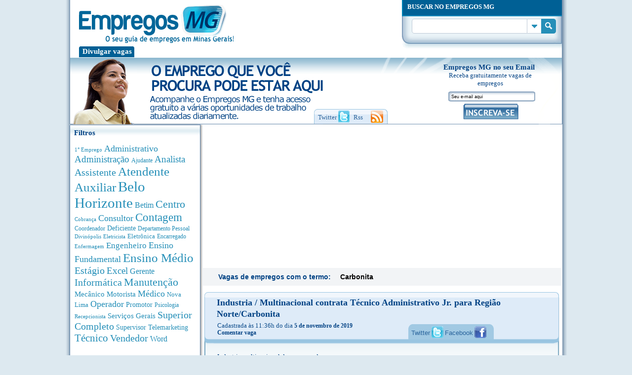

--- FILE ---
content_type: text/html; charset=UTF-8
request_url: https://www.empregosmg.com.br/vagas/carbonita/
body_size: 8394
content:
<!DOCTYPE html><html dir="ltr" lang="pt-BR"><head><meta name="viewport" content="width=device-width, initial-scale=1.0"><meta charset="UTF-8" /><link rel="shortcut icon" href="https://www.empregosmg.com.br/wp-content/themes/thememg/images/favicon.ico"> <style>img:is([sizes="auto" i], [sizes^="auto," i]) { contain-intrinsic-size: 3000px 1500px }</style><link media="screen" href="//cdn.empregosmg.com.br/wp-content/cache/autoptimize/css/autoptimize_aef67aee8ef40f5be29082cd909091a2.css" rel="stylesheet"><link media="all" href="//cdn.empregosmg.com.br/wp-content/cache/autoptimize/css/autoptimize_a502c8c5fbc71cd667fc71c15e186bdf.css" rel="stylesheet"><title>Empregos Carbonita | Empregos MG</title><meta name="robots" content="max-image-preview:large" /><link rel="canonical" href="https://www.empregosmg.com.br/vagas/carbonita/" /><meta name="generator" content="All in One SEO (AIOSEO) 4.8.1.1" /> <script type="application/ld+json" class="aioseo-schema">{"@context":"https:\/\/schema.org","@graph":[{"@type":"BreadcrumbList","@id":"https:\/\/www.empregosmg.com.br\/vagas\/carbonita\/#breadcrumblist","itemListElement":[{"@type":"ListItem","@id":"https:\/\/www.empregosmg.com.br\/#listItem","position":1,"name":"In\u00edcio","item":"https:\/\/www.empregosmg.com.br\/","nextItem":{"@type":"ListItem","@id":"https:\/\/www.empregosmg.com.br\/vagas\/carbonita\/#listItem","name":"Carbonita"}},{"@type":"ListItem","@id":"https:\/\/www.empregosmg.com.br\/vagas\/carbonita\/#listItem","position":2,"name":"Carbonita","previousItem":{"@type":"ListItem","@id":"https:\/\/www.empregosmg.com.br\/#listItem","name":"In\u00edcio"}}]},{"@type":"CollectionPage","@id":"https:\/\/www.empregosmg.com.br\/vagas\/carbonita\/#collectionpage","url":"https:\/\/www.empregosmg.com.br\/vagas\/carbonita\/","name":"Empregos Carbonita | Empregos MG","inLanguage":"pt-BR","isPartOf":{"@id":"https:\/\/www.empregosmg.com.br\/#website"},"breadcrumb":{"@id":"https:\/\/www.empregosmg.com.br\/vagas\/carbonita\/#breadcrumblist"}},{"@type":"Organization","@id":"https:\/\/www.empregosmg.com.br\/#organization","name":"Empregos MG","description":"O seu guia de Empregos em Minas Gerais","url":"https:\/\/www.empregosmg.com.br\/"},{"@type":"WebSite","@id":"https:\/\/www.empregosmg.com.br\/#website","url":"https:\/\/www.empregosmg.com.br\/","name":"Empregos MG","description":"O seu guia de Empregos em Minas Gerais","inLanguage":"pt-BR","publisher":{"@id":"https:\/\/www.empregosmg.com.br\/#organization"}}]}</script> <link rel='dns-prefetch' href='//ajax.googleapis.com' /><link rel="alternate" type="application/rss+xml" title="Feed para Empregos MG &raquo;" href="https://www.empregosmg.com.br/feed/" /><link rel="alternate" type="application/rss+xml" title="Feed de comentários para Empregos MG &raquo;" href="https://www.empregosmg.com.br/comments/feed/" /><link rel="alternate" type="application/rss+xml" title="Feed de tag para Empregos MG &raquo; Carbonita" href="https://www.empregosmg.com.br/vagas/carbonita/feed/" /><style id='classic-theme-styles-inline-css' type='text/css'>/*! This file is auto-generated */
.wp-block-button__link{color:#fff;background-color:#32373c;border-radius:9999px;box-shadow:none;text-decoration:none;padding:calc(.667em + 2px) calc(1.333em + 2px);font-size:1.125em}.wp-block-file__button{background:#32373c;color:#fff;text-decoration:none}</style><style id='global-styles-inline-css' type='text/css'>:root{--wp--preset--aspect-ratio--square: 1;--wp--preset--aspect-ratio--4-3: 4/3;--wp--preset--aspect-ratio--3-4: 3/4;--wp--preset--aspect-ratio--3-2: 3/2;--wp--preset--aspect-ratio--2-3: 2/3;--wp--preset--aspect-ratio--16-9: 16/9;--wp--preset--aspect-ratio--9-16: 9/16;--wp--preset--color--black: #000000;--wp--preset--color--cyan-bluish-gray: #abb8c3;--wp--preset--color--white: #ffffff;--wp--preset--color--pale-pink: #f78da7;--wp--preset--color--vivid-red: #cf2e2e;--wp--preset--color--luminous-vivid-orange: #ff6900;--wp--preset--color--luminous-vivid-amber: #fcb900;--wp--preset--color--light-green-cyan: #7bdcb5;--wp--preset--color--vivid-green-cyan: #00d084;--wp--preset--color--pale-cyan-blue: #8ed1fc;--wp--preset--color--vivid-cyan-blue: #0693e3;--wp--preset--color--vivid-purple: #9b51e0;--wp--preset--gradient--vivid-cyan-blue-to-vivid-purple: linear-gradient(135deg,rgba(6,147,227,1) 0%,rgb(155,81,224) 100%);--wp--preset--gradient--light-green-cyan-to-vivid-green-cyan: linear-gradient(135deg,rgb(122,220,180) 0%,rgb(0,208,130) 100%);--wp--preset--gradient--luminous-vivid-amber-to-luminous-vivid-orange: linear-gradient(135deg,rgba(252,185,0,1) 0%,rgba(255,105,0,1) 100%);--wp--preset--gradient--luminous-vivid-orange-to-vivid-red: linear-gradient(135deg,rgba(255,105,0,1) 0%,rgb(207,46,46) 100%);--wp--preset--gradient--very-light-gray-to-cyan-bluish-gray: linear-gradient(135deg,rgb(238,238,238) 0%,rgb(169,184,195) 100%);--wp--preset--gradient--cool-to-warm-spectrum: linear-gradient(135deg,rgb(74,234,220) 0%,rgb(151,120,209) 20%,rgb(207,42,186) 40%,rgb(238,44,130) 60%,rgb(251,105,98) 80%,rgb(254,248,76) 100%);--wp--preset--gradient--blush-light-purple: linear-gradient(135deg,rgb(255,206,236) 0%,rgb(152,150,240) 100%);--wp--preset--gradient--blush-bordeaux: linear-gradient(135deg,rgb(254,205,165) 0%,rgb(254,45,45) 50%,rgb(107,0,62) 100%);--wp--preset--gradient--luminous-dusk: linear-gradient(135deg,rgb(255,203,112) 0%,rgb(199,81,192) 50%,rgb(65,88,208) 100%);--wp--preset--gradient--pale-ocean: linear-gradient(135deg,rgb(255,245,203) 0%,rgb(182,227,212) 50%,rgb(51,167,181) 100%);--wp--preset--gradient--electric-grass: linear-gradient(135deg,rgb(202,248,128) 0%,rgb(113,206,126) 100%);--wp--preset--gradient--midnight: linear-gradient(135deg,rgb(2,3,129) 0%,rgb(40,116,252) 100%);--wp--preset--font-size--small: 13px;--wp--preset--font-size--medium: 20px;--wp--preset--font-size--large: 36px;--wp--preset--font-size--x-large: 42px;--wp--preset--spacing--20: 0.44rem;--wp--preset--spacing--30: 0.67rem;--wp--preset--spacing--40: 1rem;--wp--preset--spacing--50: 1.5rem;--wp--preset--spacing--60: 2.25rem;--wp--preset--spacing--70: 3.38rem;--wp--preset--spacing--80: 5.06rem;--wp--preset--shadow--natural: 6px 6px 9px rgba(0, 0, 0, 0.2);--wp--preset--shadow--deep: 12px 12px 50px rgba(0, 0, 0, 0.4);--wp--preset--shadow--sharp: 6px 6px 0px rgba(0, 0, 0, 0.2);--wp--preset--shadow--outlined: 6px 6px 0px -3px rgba(255, 255, 255, 1), 6px 6px rgba(0, 0, 0, 1);--wp--preset--shadow--crisp: 6px 6px 0px rgba(0, 0, 0, 1);}:where(.is-layout-flex){gap: 0.5em;}:where(.is-layout-grid){gap: 0.5em;}body .is-layout-flex{display: flex;}.is-layout-flex{flex-wrap: wrap;align-items: center;}.is-layout-flex > :is(*, div){margin: 0;}body .is-layout-grid{display: grid;}.is-layout-grid > :is(*, div){margin: 0;}:where(.wp-block-columns.is-layout-flex){gap: 2em;}:where(.wp-block-columns.is-layout-grid){gap: 2em;}:where(.wp-block-post-template.is-layout-flex){gap: 1.25em;}:where(.wp-block-post-template.is-layout-grid){gap: 1.25em;}.has-black-color{color: var(--wp--preset--color--black) !important;}.has-cyan-bluish-gray-color{color: var(--wp--preset--color--cyan-bluish-gray) !important;}.has-white-color{color: var(--wp--preset--color--white) !important;}.has-pale-pink-color{color: var(--wp--preset--color--pale-pink) !important;}.has-vivid-red-color{color: var(--wp--preset--color--vivid-red) !important;}.has-luminous-vivid-orange-color{color: var(--wp--preset--color--luminous-vivid-orange) !important;}.has-luminous-vivid-amber-color{color: var(--wp--preset--color--luminous-vivid-amber) !important;}.has-light-green-cyan-color{color: var(--wp--preset--color--light-green-cyan) !important;}.has-vivid-green-cyan-color{color: var(--wp--preset--color--vivid-green-cyan) !important;}.has-pale-cyan-blue-color{color: var(--wp--preset--color--pale-cyan-blue) !important;}.has-vivid-cyan-blue-color{color: var(--wp--preset--color--vivid-cyan-blue) !important;}.has-vivid-purple-color{color: var(--wp--preset--color--vivid-purple) !important;}.has-black-background-color{background-color: var(--wp--preset--color--black) !important;}.has-cyan-bluish-gray-background-color{background-color: var(--wp--preset--color--cyan-bluish-gray) !important;}.has-white-background-color{background-color: var(--wp--preset--color--white) !important;}.has-pale-pink-background-color{background-color: var(--wp--preset--color--pale-pink) !important;}.has-vivid-red-background-color{background-color: var(--wp--preset--color--vivid-red) !important;}.has-luminous-vivid-orange-background-color{background-color: var(--wp--preset--color--luminous-vivid-orange) !important;}.has-luminous-vivid-amber-background-color{background-color: var(--wp--preset--color--luminous-vivid-amber) !important;}.has-light-green-cyan-background-color{background-color: var(--wp--preset--color--light-green-cyan) !important;}.has-vivid-green-cyan-background-color{background-color: var(--wp--preset--color--vivid-green-cyan) !important;}.has-pale-cyan-blue-background-color{background-color: var(--wp--preset--color--pale-cyan-blue) !important;}.has-vivid-cyan-blue-background-color{background-color: var(--wp--preset--color--vivid-cyan-blue) !important;}.has-vivid-purple-background-color{background-color: var(--wp--preset--color--vivid-purple) !important;}.has-black-border-color{border-color: var(--wp--preset--color--black) !important;}.has-cyan-bluish-gray-border-color{border-color: var(--wp--preset--color--cyan-bluish-gray) !important;}.has-white-border-color{border-color: var(--wp--preset--color--white) !important;}.has-pale-pink-border-color{border-color: var(--wp--preset--color--pale-pink) !important;}.has-vivid-red-border-color{border-color: var(--wp--preset--color--vivid-red) !important;}.has-luminous-vivid-orange-border-color{border-color: var(--wp--preset--color--luminous-vivid-orange) !important;}.has-luminous-vivid-amber-border-color{border-color: var(--wp--preset--color--luminous-vivid-amber) !important;}.has-light-green-cyan-border-color{border-color: var(--wp--preset--color--light-green-cyan) !important;}.has-vivid-green-cyan-border-color{border-color: var(--wp--preset--color--vivid-green-cyan) !important;}.has-pale-cyan-blue-border-color{border-color: var(--wp--preset--color--pale-cyan-blue) !important;}.has-vivid-cyan-blue-border-color{border-color: var(--wp--preset--color--vivid-cyan-blue) !important;}.has-vivid-purple-border-color{border-color: var(--wp--preset--color--vivid-purple) !important;}.has-vivid-cyan-blue-to-vivid-purple-gradient-background{background: var(--wp--preset--gradient--vivid-cyan-blue-to-vivid-purple) !important;}.has-light-green-cyan-to-vivid-green-cyan-gradient-background{background: var(--wp--preset--gradient--light-green-cyan-to-vivid-green-cyan) !important;}.has-luminous-vivid-amber-to-luminous-vivid-orange-gradient-background{background: var(--wp--preset--gradient--luminous-vivid-amber-to-luminous-vivid-orange) !important;}.has-luminous-vivid-orange-to-vivid-red-gradient-background{background: var(--wp--preset--gradient--luminous-vivid-orange-to-vivid-red) !important;}.has-very-light-gray-to-cyan-bluish-gray-gradient-background{background: var(--wp--preset--gradient--very-light-gray-to-cyan-bluish-gray) !important;}.has-cool-to-warm-spectrum-gradient-background{background: var(--wp--preset--gradient--cool-to-warm-spectrum) !important;}.has-blush-light-purple-gradient-background{background: var(--wp--preset--gradient--blush-light-purple) !important;}.has-blush-bordeaux-gradient-background{background: var(--wp--preset--gradient--blush-bordeaux) !important;}.has-luminous-dusk-gradient-background{background: var(--wp--preset--gradient--luminous-dusk) !important;}.has-pale-ocean-gradient-background{background: var(--wp--preset--gradient--pale-ocean) !important;}.has-electric-grass-gradient-background{background: var(--wp--preset--gradient--electric-grass) !important;}.has-midnight-gradient-background{background: var(--wp--preset--gradient--midnight) !important;}.has-small-font-size{font-size: var(--wp--preset--font-size--small) !important;}.has-medium-font-size{font-size: var(--wp--preset--font-size--medium) !important;}.has-large-font-size{font-size: var(--wp--preset--font-size--large) !important;}.has-x-large-font-size{font-size: var(--wp--preset--font-size--x-large) !important;}
:where(.wp-block-post-template.is-layout-flex){gap: 1.25em;}:where(.wp-block-post-template.is-layout-grid){gap: 1.25em;}
:where(.wp-block-columns.is-layout-flex){gap: 2em;}:where(.wp-block-columns.is-layout-grid){gap: 2em;}
:root :where(.wp-block-pullquote){font-size: 1.5em;line-height: 1.6;}</style><style id='akismet-widget-style-inline-css' type='text/css'>.a-stats {
				--akismet-color-mid-green: #357b49;
				--akismet-color-white: #fff;
				--akismet-color-light-grey: #f6f7f7;

				max-width: 350px;
				width: auto;
			}

			.a-stats * {
				all: unset;
				box-sizing: border-box;
			}

			.a-stats strong {
				font-weight: 600;
			}

			.a-stats a.a-stats__link,
			.a-stats a.a-stats__link:visited,
			.a-stats a.a-stats__link:active {
				background: var(--akismet-color-mid-green);
				border: none;
				box-shadow: none;
				border-radius: 8px;
				color: var(--akismet-color-white);
				cursor: pointer;
				display: block;
				font-family: -apple-system, BlinkMacSystemFont, 'Segoe UI', 'Roboto', 'Oxygen-Sans', 'Ubuntu', 'Cantarell', 'Helvetica Neue', sans-serif;
				font-weight: 500;
				padding: 12px;
				text-align: center;
				text-decoration: none;
				transition: all 0.2s ease;
			}

			/* Extra specificity to deal with TwentyTwentyOne focus style */
			.widget .a-stats a.a-stats__link:focus {
				background: var(--akismet-color-mid-green);
				color: var(--akismet-color-white);
				text-decoration: none;
			}

			.a-stats a.a-stats__link:hover {
				filter: brightness(110%);
				box-shadow: 0 4px 12px rgba(0, 0, 0, 0.06), 0 0 2px rgba(0, 0, 0, 0.16);
			}

			.a-stats .count {
				color: var(--akismet-color-white);
				display: block;
				font-size: 1.5em;
				line-height: 1.4;
				padding: 0 13px;
				white-space: nowrap;
			}</style> <script type="text/javascript" src="//ajax.googleapis.com/ajax/libs/jquery/1.11.1/jquery.min.js" id="jquery-js"></script>  <!--[if IE]><link rel="stylesheet" href="https://www.empregosmg.com.br/wp-content/themes/thememg/style-ie.css" type="text/css"/> <![endif]--> <script type="text/javascript">var _gaq = _gaq || [];
  _gaq.push(['_setAccount', 'UA-7211687-4']);
  _gaq.push(['_trackPageview']);

  (function() {
    var ga = document.createElement('script'); ga.type = 'text/javascript'; ga.async = true;
    ga.src = ('https:' == document.location.protocol ? 'https://ssl' : 'http://www') + '.google-analytics.com/ga.js';
    var s = document.getElementsByTagName('script')[0]; s.parentNode.insertBefore(ga, s);
  })();</script> <script type="text/javascript">window.google_analytics_uacct = "UA-7211687-4";</script> </head><body class="archive tag tag-carbonita tag-460 wp-theme-thememg"><div id="fb-root"></div> <script>(function(d, s, id) {
  var js, fjs = d.getElementsByTagName(s)[0];
  if (d.getElementById(id)) return;
  js = d.createElement(s); js.id = id;
  js.src = "//connect.facebook.net/pt_BR/all.js#xfbml=1";
  fjs.parentNode.insertBefore(js, fjs);
}(document, 'script', 'facebook-jssdk'));</script> <div class="mobileMenu"><div class="menu-header-container"><ul id="menu-header" class="menu"><li id="menu-item-138815" class="menu-item menu-item-type-post_type menu-item-object-page menu-item-138815"><a href="https://www.empregosmg.com.br/enviar-vagas/">Divulgar vagas</a></li><li class='mobile_cloud'><a href='#showTags'>Filtros</a><ul></ul></li></ul></div><div id="mobile_cloud"></div></div><div class="mobileWrapper"></div><div id="mobheader" class="nav-top"> <a href='#menuExpand' class="menu_button"></a><div class="rightTop"><form action="https://www.empregosmg.com.br/" method="get" id="searchFormTop"> <input name="s" id="searchTop" type="search" value="" maxlength="150"> <input type="submit" class="searchTopButton" value="Pesquisar"></form></div></div><div id="content"><div class="shadow_left"><div class="shadow_right"><div id="header"><div id="header_inner" > <a href="https://www.empregosmg.com.br/" title="Página inicial do Empregos MG"><h1 class="logo">Empregos MG</h1> </a><div class="menu2"><div class="menu-header-container"><ul id="menu-header-1" class="menu"><li class="menu-item menu-item-type-post_type menu-item-object-page menu-item-138815"><a href="https://www.empregosmg.com.br/enviar-vagas/">Divulgar vagas</a></li></ul></div></div><div class="search"><div class="div-relative"><div class='search_header'>BUSCAR NO EMPREGOS MG</div><form method="get" id="searchForm1" action="https://www.empregosmg.com.br/"> <input type="text" value="" onfocus="if (this.value == 'Encontre sua vaga') {this.value = '';}" onblur="if (this.value == '') {this.value = 'Encontre sua vaga';}" name="s" id="s1" /><div class="tag_list"><div class="tag_inner"><div class="tag_container"><a href="https://www.empregosmg.com.br/vagas/atendente/" class="tag-cloud-link tag-link-6 tag-link-position-1" style="font-size: 8.6129032258065pt;" aria-label="Atendente (4.601 itens)">Atendente</a> <a href="https://www.empregosmg.com.br/vagas/assistente/" class="tag-cloud-link tag-link-4 tag-link-position-2" style="font-size: 8.1720430107527pt;" aria-label="Assistente (1.764 itens)">Assistente</a> <a href="https://www.empregosmg.com.br/vagas/belo-horizonte/" class="tag-cloud-link tag-link-68 tag-link-position-3" style="font-size: 9pt;" aria-label="Belo Horizonte (10.411 itens)">Belo Horizonte</a> <a href="https://www.empregosmg.com.br/vagas/tecnico/" class="tag-cloud-link tag-link-15 tag-link-position-4" style="font-size: 8.2688172043011pt;" aria-label="Técnico (2.207 itens)">Técnico</a> <a href="https://www.empregosmg.com.br/vagas/vendedor/" class="tag-cloud-link tag-link-36 tag-link-position-5" style="font-size: 8.0967741935484pt;" aria-label="Vendedor (1.513 itens)">Vendedor</a> <a href="https://www.empregosmg.com.br/vagas/estagio/" class="tag-cloud-link tag-link-22 tag-link-position-6" style="font-size: 8.1075268817204pt;" aria-label="Estágio (1.544 itens)">Estágio</a> <a href="https://www.empregosmg.com.br/vagas/informatica/" class="tag-cloud-link tag-link-3 tag-link-position-7" style="font-size: 8.0860215053763pt;" aria-label="Informática (1.485 itens)">Informática</a> <a href="https://www.empregosmg.com.br/vagas/contagem/" class="tag-cloud-link tag-link-69 tag-link-position-8" style="font-size: 8.3870967741935pt;" aria-label="Contagem (2.799 itens)">Contagem</a> <a href="https://www.empregosmg.com.br/vagas/analista/" class="tag-cloud-link tag-link-20 tag-link-position-9" style="font-size: 8pt;" aria-label="Analista (1.232 itens)">Analista</a> <a href="https://www.empregosmg.com.br/vagas/administracao/" class="tag-cloud-link tag-link-11 tag-link-position-10" style="font-size: 8.0322580645161pt;" aria-label="Administração (1.330 itens)">Administração</a> <a href="https://www.empregosmg.com.br/vagas/auxiliar/" class="tag-cloud-link tag-link-7 tag-link-position-11" style="font-size: 8.5913978494624pt;" aria-label="Auxiliar (4.383 itens)">Auxiliar</a> <a href="https://www.empregosmg.com.br/vagas/excel/" class="tag-cloud-link tag-link-10 tag-link-position-12" style="font-size: 8.0752688172043pt;" aria-label="Excel (1.450 itens)">Excel</a> <a href="https://www.empregosmg.com.br/vagas/centro/" class="tag-cloud-link tag-link-235 tag-link-position-13" style="font-size: 8.3333333333333pt;" aria-label="Centro (2.507 itens)">Centro</a> <a href="https://www.empregosmg.com.br/vagas/manutencao/" class="tag-cloud-link tag-link-29 tag-link-position-14" style="font-size: 8.2903225806452pt;" aria-label="Manutenção (2.299 itens)">Manutenção</a> <a href="https://www.empregosmg.com.br/vagas/superior-completo/" class="tag-cloud-link tag-link-18 tag-link-position-15" style="font-size: 8.1075268817204pt;" aria-label="Superior Completo (1.557 itens)">Superior Completo</a> <a href="https://www.empregosmg.com.br/vagas/ensino-medio/" class="tag-cloud-link tag-link-9 tag-link-position-16" style="font-size: 8.6344086021505pt;" aria-label="Ensino Médio (4.817 itens)">Ensino Médio</a></div></div></div> <input type="submit" value="Search" id="search_button" /></form></div></div></div></div><div id="banner" class="div-relative"><div class="banner_left left"></div><div class="banner_center left"><h2 class="texto" title="O EMPREGO QUE VOCÊ PROCURA PODE ESTAR AQUI. Acompanhe o Empregos MG e tenha acesso gratuito a várias oportunidades de trabalho atualizadas diariamnete">Acompanhe o Empregos MG e tenha acesso gratuito a várias oportunidades de trabalho atualizadas diariamente</h2></div><div class="banner_right left"></div><div class="twitter-rss"><div class="tc"><div class="ml"><div class="mr"><div class="tl"><div class="tr"><div class="c"> <a href='https://twitter.com/mgempregos' title="Twitter do Empregos MG"><div class="link left"> Twitter</div><div class="twitter left"></div> </a> <a href='https://feeds.feedburner.com/EmpregosMG' title="RSS do Empregos MG"><div class="link left"> Rss</div><div class="rss left"></div> </a></div></div></div></div></div></div></div><div class="feed-mail"><form action="https://feedburner.google.com/fb/a/mailverify" method="post" target="popupwindow" onsubmit="window.open('https://feedburner.google.com/fb/a/mailverify?uri=EmpregosMg', 'popupwindow', 'scrollbars=yes,width=550,height=520');return true"><p>Empregos MG no seu Email</p><p><span>Receba gratuitamente vagas de empregos</span></p><p><input type="text" name="email" value="Seu e-mail aqui"/></p> <input type="hidden" value="EmpregosMg" name="uri"/> <input type="hidden" name="loc" value="pt_BR"/> <input type="submit" value="" /></form></div></div><div id="content_inner"><div id="sec_col"><div class="sec_col_head"></div><div class="sec_col_background"><div id="tag_cloud-3" class="widgeta widget_tag_cloud"><div class="widgetTitleBackground"><h3 class="widgetTitle">Filtros</h3></div><div class="tagcloud"><a href="https://www.empregosmg.com.br/vagas/1-emprego/" class="tag-cloud-link tag-link-86 tag-link-position-1" style="font-size: 8.1728395061728pt;" aria-label="1° Emprego (262 anúncios de empregos)">1° Emprego</a> <a href="https://www.empregosmg.com.br/vagas/administrativo/" class="tag-cloud-link tag-link-12 tag-link-position-2" style="font-size: 13.530864197531pt;" aria-label="Administrativo (1.099 anúncios de empregos)">Administrativo</a> <a href="https://www.empregosmg.com.br/vagas/administracao/" class="tag-cloud-link tag-link-11 tag-link-position-3" style="font-size: 14.222222222222pt;" aria-label="Administração (1.330 anúncios de empregos)">Administração</a> <a href="https://www.empregosmg.com.br/vagas/ajudante/" class="tag-cloud-link tag-link-42 tag-link-position-4" style="font-size: 9.2962962962963pt;" aria-label="Ajudante (352 anúncios de empregos)">Ajudante</a> <a href="https://www.empregosmg.com.br/vagas/analista/" class="tag-cloud-link tag-link-20 tag-link-position-5" style="font-size: 13.962962962963pt;" aria-label="Analista (1.232 anúncios de empregos)">Analista</a> <a href="https://www.empregosmg.com.br/vagas/assistente/" class="tag-cloud-link tag-link-4 tag-link-position-6" style="font-size: 15.345679012346pt;" aria-label="Assistente (1.764 anúncios de empregos)">Assistente</a> <a href="https://www.empregosmg.com.br/vagas/atendente/" class="tag-cloud-link tag-link-6 tag-link-position-7" style="font-size: 18.888888888889pt;" aria-label="Atendente (4.601 anúncios de empregos)">Atendente</a> <a href="https://www.empregosmg.com.br/vagas/auxiliar/" class="tag-cloud-link tag-link-7 tag-link-position-8" style="font-size: 18.716049382716pt;" aria-label="Auxiliar (4.383 anúncios de empregos)">Auxiliar</a> <a href="https://www.empregosmg.com.br/vagas/belo-horizonte/" class="tag-cloud-link tag-link-68 tag-link-position-9" style="font-size: 22pt;" aria-label="Belo Horizonte (10.411 anúncios de empregos)">Belo Horizonte</a> <a href="https://www.empregosmg.com.br/vagas/betim/" class="tag-cloud-link tag-link-70 tag-link-position-10" style="font-size: 11.802469135802pt;" aria-label="Betim (686 anúncios de empregos)">Betim</a> <a href="https://www.empregosmg.com.br/vagas/centro/" class="tag-cloud-link tag-link-235 tag-link-position-11" style="font-size: 16.641975308642pt;" aria-label="Centro (2.507 anúncios de empregos)">Centro</a> <a href="https://www.empregosmg.com.br/vagas/cobranca/" class="tag-cloud-link tag-link-21 tag-link-position-12" style="font-size: 8.3456790123457pt;" aria-label="Cobrança (275 anúncios de empregos)">Cobrança</a> <a href="https://www.empregosmg.com.br/vagas/consultor/" class="tag-cloud-link tag-link-32 tag-link-position-13" style="font-size: 13.444444444444pt;" aria-label="Consultor (1.077 anúncios de empregos)">Consultor</a> <a href="https://www.empregosmg.com.br/vagas/contagem/" class="tag-cloud-link tag-link-69 tag-link-position-14" style="font-size: 17.074074074074pt;" aria-label="Contagem (2.799 anúncios de empregos)">Contagem</a> <a href="https://www.empregosmg.com.br/vagas/coordenador/" class="tag-cloud-link tag-link-14 tag-link-position-15" style="font-size: 8.7777777777778pt;" aria-label="Coordenador (310 anúncios de empregos)">Coordenador</a> <a href="https://www.empregosmg.com.br/vagas/deficiente/" class="tag-cloud-link tag-link-45 tag-link-position-16" style="font-size: 10.765432098765pt;" aria-label="Deficiente (528 anúncios de empregos)">Deficiente</a> <a href="https://www.empregosmg.com.br/vagas/departamento-pessoal/" class="tag-cloud-link tag-link-40 tag-link-position-17" style="font-size: 9.1234567901235pt;" aria-label="Departamento Pessoal (335 anúncios de empregos)">Departamento Pessoal</a> <a href="https://www.empregosmg.com.br/vagas/divinopolis/" class="tag-cloud-link tag-link-104 tag-link-position-18" style="font-size: 8.5185185185185pt;" aria-label="Divinópolis (289 anúncios de empregos)">Divinópolis</a> <a href="https://www.empregosmg.com.br/vagas/eletricista/" class="tag-cloud-link tag-link-30 tag-link-position-19" style="font-size: 8pt;" aria-label="Eletricista (249 anúncios de empregos)">Eletricista</a> <a href="https://www.empregosmg.com.br/vagas/eletronica/" class="tag-cloud-link tag-link-28 tag-link-position-20" style="font-size: 9.7283950617284pt;" aria-label="Eletrônica (397 anúncios de empregos)">Eletrônica</a> <a href="https://www.empregosmg.com.br/vagas/encarregado/" class="tag-cloud-link tag-link-64 tag-link-position-21" style="font-size: 8.7777777777778pt;" aria-label="Encarregado (306 anúncios de empregos)">Encarregado</a> <a href="https://www.empregosmg.com.br/vagas/enfermagem/" class="tag-cloud-link tag-link-55 tag-link-position-22" style="font-size: 8.4320987654321pt;" aria-label="Enfermagem (278 anúncios de empregos)">Enfermagem</a> <a href="https://www.empregosmg.com.br/vagas/engenheiro/" class="tag-cloud-link tag-link-16 tag-link-position-23" style="font-size: 13.098765432099pt;" aria-label="Engenheiro (966 anúncios de empregos)">Engenheiro</a> <a href="https://www.empregosmg.com.br/vagas/ensino-fundamental/" class="tag-cloud-link tag-link-17 tag-link-position-24" style="font-size: 13.358024691358pt;" aria-label="Ensino Fundamental (1.056 anúncios de empregos)">Ensino Fundamental</a> <a href="https://www.empregosmg.com.br/vagas/ensino-medio/" class="tag-cloud-link tag-link-9 tag-link-position-25" style="font-size: 19.061728395062pt;" aria-label="Ensino Médio (4.817 anúncios de empregos)">Ensino Médio</a> <a href="https://www.empregosmg.com.br/vagas/estagio/" class="tag-cloud-link tag-link-22 tag-link-position-26" style="font-size: 14.827160493827pt;" aria-label="Estágio (1.544 anúncios de empregos)">Estágio</a> <a href="https://www.empregosmg.com.br/vagas/excel/" class="tag-cloud-link tag-link-10 tag-link-position-27" style="font-size: 14.567901234568pt;" aria-label="Excel (1.450 anúncios de empregos)">Excel</a> <a href="https://www.empregosmg.com.br/vagas/gerente/" class="tag-cloud-link tag-link-13 tag-link-position-28" style="font-size: 11.888888888889pt;" aria-label="Gerente (704 anúncios de empregos)">Gerente</a> <a href="https://www.empregosmg.com.br/vagas/informatica/" class="tag-cloud-link tag-link-3 tag-link-position-29" style="font-size: 14.654320987654pt;" aria-label="Informática (1.485 anúncios de empregos)">Informática</a> <a href="https://www.empregosmg.com.br/vagas/manutencao/" class="tag-cloud-link tag-link-29 tag-link-position-30" style="font-size: 16.296296296296pt;" aria-label="Manutenção (2.299 anúncios de empregos)">Manutenção</a> <a href="https://www.empregosmg.com.br/vagas/mecanico/" class="tag-cloud-link tag-link-27 tag-link-position-31" style="font-size: 11.111111111111pt;" aria-label="Mecânico (571 anúncios de empregos)">Mecânico</a> <a href="https://www.empregosmg.com.br/vagas/motorista/" class="tag-cloud-link tag-link-33 tag-link-position-32" style="font-size: 11.456790123457pt;" aria-label="Motorista (637 anúncios de empregos)">Motorista</a> <a href="https://www.empregosmg.com.br/vagas/medico/" class="tag-cloud-link tag-link-24 tag-link-position-33" style="font-size: 13.358024691358pt;" aria-label="Médico (1.054 anúncios de empregos)">Médico</a> <a href="https://www.empregosmg.com.br/vagas/nova-lima/" class="tag-cloud-link tag-link-76 tag-link-position-34" style="font-size: 9.8148148148148pt;" aria-label="Nova Lima (411 anúncios de empregos)">Nova Lima</a> <a href="https://www.empregosmg.com.br/vagas/operador/" class="tag-cloud-link tag-link-8 tag-link-position-35" style="font-size: 13.617283950617pt;" aria-label="Operador (1.127 anúncios de empregos)">Operador</a> <a href="https://www.empregosmg.com.br/vagas/promotor/" class="tag-cloud-link tag-link-61 tag-link-position-36" style="font-size: 10.16049382716pt;" aria-label="Promotor (447 anúncios de empregos)">Promotor</a> <a href="https://www.empregosmg.com.br/vagas/psicologia/" class="tag-cloud-link tag-link-23 tag-link-position-37" style="font-size: 8.6913580246914pt;" aria-label="Psicologia (301 anúncios de empregos)">Psicologia</a> <a href="https://www.empregosmg.com.br/vagas/recepcionista/" class="tag-cloud-link tag-link-48 tag-link-position-38" style="font-size: 8.0864197530864pt;" aria-label="Recepcionista (255 anúncios de empregos)">Recepcionista</a> <a href="https://www.empregosmg.com.br/vagas/servicos-gerais/" class="tag-cloud-link tag-link-38 tag-link-position-39" style="font-size: 11.111111111111pt;" aria-label="Serviços Gerais (576 anúncios de empregos)">Serviços Gerais</a> <a href="https://www.empregosmg.com.br/vagas/superior-completo/" class="tag-cloud-link tag-link-18 tag-link-position-40" style="font-size: 14.827160493827pt;" aria-label="Superior Completo (1.557 anúncios de empregos)">Superior Completo</a> <a href="https://www.empregosmg.com.br/vagas/supervisor/" class="tag-cloud-link tag-link-52 tag-link-position-41" style="font-size: 10.333333333333pt;" aria-label="Supervisor (466 anúncios de empregos)">Supervisor</a> <a href="https://www.empregosmg.com.br/vagas/telemarketing/" class="tag-cloud-link tag-link-5 tag-link-position-42" style="font-size: 10.246913580247pt;" aria-label="Telemarketing (458 anúncios de empregos)">Telemarketing</a> <a href="https://www.empregosmg.com.br/vagas/tecnico/" class="tag-cloud-link tag-link-15 tag-link-position-43" style="font-size: 16.123456790123pt;" aria-label="Técnico (2.207 anúncios de empregos)">Técnico</a> <a href="https://www.empregosmg.com.br/vagas/vendedor/" class="tag-cloud-link tag-link-36 tag-link-position-44" style="font-size: 14.740740740741pt;" aria-label="Vendedor (1.513 anúncios de empregos)">Vendedor</a> <a href="https://www.empregosmg.com.br/vagas/word/" class="tag-cloud-link tag-link-25 tag-link-position-45" style="font-size: 11.62962962963pt;" aria-label="Word (657 anúncios de empregos)">Word</a></div></div><div id="text-3" class="widgeta widget_text"><div class="widgetTitleBackground"><h3 class="widgetTitle">Publicidade</h3></div><div class="textwidget"><script async src="https://pagead2.googlesyndication.com/pagead/js/adsbygoogle.js"></script>  <ins class="adsbygoogle"
 style="display:block"
 data-ad-client="ca-pub-1784062456759398"
 data-ad-slot="5886072356"
 data-ad-format="auto"></ins> <script>(adsbygoogle = window.adsbygoogle || []).push({});</script></div></div><div id="text-5" class="widgeta widget_text"><div class="widgetTitleBackground"><h3 class="widgetTitle">Empregos MG no Facebook</h3></div><div class="textwidget"><div class="fb-like-box" data-href="http://www.facebook.com/empregomg" data-width="246" data-show-faces="true" data-stream="false" data-header="false"></div></div></div></div><div class="sec_col_footer"></div></div><div id="main_col"> <script async src="//pagead2.googlesyndication.com/pagead/js/adsbygoogle.js"></script>  <ins class="adsbygoogle adslot_1"
 style="display:block"
 data-ad-client="ca-pub-1784062456759398"
 data-ad-slot="3411120355"
 data-ad-format="auto"></ins> <script>(adsbygoogle = window.adsbygoogle || []).push({});</script> <div id="header_meta"><div class="cat_list"><h2>Vagas de empregos com o termo: <span>Carbonita</span></h2></div></div><div id="post-141833" class="post-141833 post type-post status-publish format-standard hentry category-empregos tag-administrativo tag-carbonita tag-regiao-norte tag-tecnico" class="post noborder"><div class="post_title"><div class="tc"><div class="bc"><div class="ml"><div class="mr"><div class="bl"><div class="br"><div class="tl"><div class="tr"><div class="mc div-relative"><h2 class="title"> <a href="https://www.empregosmg.com.br/2019/11/05/industria-multinacional-contrata-tecnico-administrativo-jr-para-regiao-norte-carbonita/" title="Industria / Multinacional contrata Técnico Administrativo Jr. para Região Norte/Carbonita" rel="bookmark">Industria / Multinacional contrata Técnico Administrativo Jr. para Região Norte/Carbonita</a></h2><div class="postMeta"><p> Cadastrada às 11:36h do dia <a href="https://www.empregosmg.com.br/2019/11/05/" title="Ver todas as vagas cadastradas em 5 de novembro de 2019">5 de novembro de 2019 </a><br /> <a href="https://www.empregosmg.com.br/2019/11/05/industria-multinacional-contrata-tecnico-administrativo-jr-para-regiao-norte-carbonita/#respond">Comentar vaga</a></p></div><div class="twitter-facebook"> <a class="tw-link left" href="javascript: void(window.open('http://twitter.com/home/?status='.concat(encodeURIComponent('Industria / Multinacional contrata Técnico Administrativo Jr. para Região Norte/Carbonita')) .concat(' ') .concat(encodeURIComponent('https://www.empregosmg.com.br/2019/11/05/industria-multinacional-contrata-tecnico-administrativo-jr-para-regiao-norte-carbonita/'))));" title="Compartilhe essa Vaga no Twitter!">Twitter</a> <a class="tw-image left" href="javascript: void(window.open('http://twitter.com/home/?status='.concat(encodeURIComponent('Industria / Multinacional contrata Técnico Administrativo Jr. para Região Norte/Carbonita')) .concat(' ') .concat(encodeURIComponent('https://www.empregosmg.com.br/2019/11/05/industria-multinacional-contrata-tecnico-administrativo-jr-para-regiao-norte-carbonita/'))));" title="Compartilhe essa Vaga no Twitter!"><div></div> </a> <a class="fb-link left" href="javascript: void(window.open('http://www.facebook.com/share.php?u='.concat(encodeURIComponent('https://www.empregosmg.com.br/2019/11/05/industria-multinacional-contrata-tecnico-administrativo-jr-para-regiao-norte-carbonita/')) ));" title="Compartilhe essa Vaga no Facebook!">Facebook</a> <a class="fb-image left" href="javascript: void(window.open('http://www.facebook.com/share.php?u='.concat(encodeURIComponent('https://www.empregosmg.com.br/2019/11/05/industria-multinacional-contrata-tecnico-administrativo-jr-para-regiao-norte-carbonita/')) ));" title="Compartilhe essa Vaga no Facebook!"><div></div> </a></div></div></div></div></div></div></div></div></div></div></div><div class="post_entry"><div class="bc"><div class="ml"><div class="mr"><div class="bl"><div class="br"><div class="tc div-relative"><div class="entry_gradient"></div><div class="entry"><p>Industria multinacional de empresas de aço.</p><p><b>Cargo:</b> Técnico Administrativo Jr.<br /> <b>Contratação:</b> Temporário</p><p><b>Descrição da Vaga:</b></p><ul><li>Dar suporte e participar de eventos e campanhas da empresa nas comunidades;</li><li>Acompanhar/monitorar o desenvolvimento dos projetos sociais desenvolvidos;</li><li>Atualizar veículos de comunicação externa e monitoramento de redes sociais;</li></ul><p><b>Requisitos:</b></p><ul><li>Conhecimento das ferramentas do Office;</li><li>Disponibilidade de horários alternativos para acompanhamento/participação de ações e eventos;</li><li>Conhecimento de Projetos Sociais e relacionamento com partes interessadas;</li></ul><p><b>Local: </b> Região Norte &#8211; Carbonita<br /> <b>Benefícios: </b>Plano de Saúde + VA + Seguro de Vida<br /> <b>Jornada de Trabalho: </b>segunda a sexta 07:30 às 17:15</p><p><b>Informações adicionais: </b></p><ul><li>Cadastre pelo site: www.grupoprestarh.com.br</li></ul><p><b>Formas de candidatura:</b><br /> Para se candidatar envie seu currículo por e-mail para: <a href="mailto:grupoprestarhrs@gmail.com">grupoprestarhrs@gmail.com</a> com o assunto: <b>Currículo &#8211; Técnico Administrativo Jr &#8211; Carbonita/MG</b><br /> Para se candidatar através do website acesse: <a href="http://www.grupoprestarh.com.br" target="_blank" rel="nofollow noopener noreferrer">http://www.grupoprestarh.com.br</a></p></div></div></div></div></div></div></div></div></div><div style="clear:both;"></div> <script async src="//pagead2.googlesyndication.com/pagead/js/adsbygoogle.js"></script>  <ins class="adsbygoogle adslot_2"
 style="display:block"
 data-ad-client="ca-pub-1784062456759398"
 data-ad-slot="4887853551"
 data-ad-format="auto"></ins> <script>(adsbygoogle = window.adsbygoogle || []).push({});</script> </div></div><div id="footer"><div id="footer_link"><div class="menu-footer-container"><ul id="menu-footer" class="menu"><li id="menu-item-138817" class="menu-item menu-item-type-post_type menu-item-object-page menu-item-138817"><a href="https://www.empregosmg.com.br/enviar-vagas/">Divulgar vagas</a></li><li id="menu-item-138818" class="menu-item menu-item-type-post_type menu-item-object-page menu-item-138818"><a href="https://www.empregosmg.com.br/politica-de-privacidade/">Política de privacidade</a></li></ul></div></div> Copyright © 2015 Empregos MG</div> <script type="speculationrules">{"prefetch":[{"source":"document","where":{"and":[{"href_matches":"\/*"},{"not":{"href_matches":["\/wp-*.php","\/wp-admin\/*","\/wp-content\/uploads\/*","\/wp-content\/*","\/wp-content\/plugins\/*","\/wp-content\/themes\/thememg\/*","\/*\\?(.+)"]}},{"not":{"selector_matches":"a[rel~=\"nofollow\"]"}},{"not":{"selector_matches":".no-prefetch, .no-prefetch a"}}]},"eagerness":"conservative"}]}</script> </div></div></div></body></html>

--- FILE ---
content_type: text/html; charset=utf-8
request_url: https://www.google.com/recaptcha/api2/aframe
body_size: 258
content:
<!DOCTYPE HTML><html><head><meta http-equiv="content-type" content="text/html; charset=UTF-8"></head><body><script nonce="Y2L3hTH5bfFMUwzfpoqKFg">/** Anti-fraud and anti-abuse applications only. See google.com/recaptcha */ try{var clients={'sodar':'https://pagead2.googlesyndication.com/pagead/sodar?'};window.addEventListener("message",function(a){try{if(a.source===window.parent){var b=JSON.parse(a.data);var c=clients[b['id']];if(c){var d=document.createElement('img');d.src=c+b['params']+'&rc='+(localStorage.getItem("rc::a")?sessionStorage.getItem("rc::b"):"");window.document.body.appendChild(d);sessionStorage.setItem("rc::e",parseInt(sessionStorage.getItem("rc::e")||0)+1);localStorage.setItem("rc::h",'1769214862628');}}}catch(b){}});window.parent.postMessage("_grecaptcha_ready", "*");}catch(b){}</script></body></html>

--- FILE ---
content_type: text/css
request_url: https://cdn.empregosmg.com.br/wp-content/cache/autoptimize/css/autoptimize_aef67aee8ef40f5be29082cd909091a2.css
body_size: 18310
content:
*{margin:0;padding:0}body{background:#dde9f0;font-family:"メイリオ","Meiryo",verdana,Osaka,"ＭＳ Ｐゴシック","MS PGothic",Sans-Serif;font-size:13px}h1{font-size:2em}h2{font-size:1.6em}h3{font-size:1.4em}a{color:#258fb8;outline:none;text-decoration:none}a:hover{color:#258fb8;text-decoration:underline}.left{float:left}.right{float:right}img{border:0}hr{margin:5px 0}textarea{resize:none}fieldset{padding:10px}.aligncenter{display:block;margin-left:auto;margin-right:auto}.shadow_left{background:url([data-uri]) 0 0 repeat-y;padding-left:9px}.shadow_right{background:url([data-uri]) 100% 0 repeat-y;padding-right:9px}.div-relative{position:relative}.alignleft{float:left}.alignright{float:right}.search .search_header{color:#fff;left:17px;position:absolute;top:6px;font-weight:700;font-family:"Trebuchet MS"}#searchForm1{position:absolute;right:15px;top:2px}.twitter-rss{background-color:#deebf8;position:absolute;right:353px;top:104px;width:150px}.twitter-rss .c{padding-top:3px}.twitter-rss .tc{background:url([data-uri]) 0 0 repeat-x;height:30px}.twitter-rss .ml{background:url([data-uri]) 0 0 repeat-y;height:30px}.twitter-rss .mr{background:url([data-uri]) 100% 0 repeat-y;height:30px}.twitter-rss .tl{background:url([data-uri]) 0 0 no-repeat;height:30px}.twitter-rss .tr{background:url([data-uri]) 100% 0 no-repeat;height:30px}.twitter-rss .link{color:#2a629a;margin-left:8px;margin-top:6px;font-family:verdana}.twitter{background-image:url([data-uri]);background-repeat:no-repeat;display:inline;float:left;height:24px;margin-left:3px;overflow:hidden;width:23px}.rss{background-image:url([data-uri]);background-repeat:no-repeat;float:right;height:25px;width:25px;margin-left:3px;margin-right:10px}.twitter-facebook{background-image:url([data-uri]);background-repeat:no-repeat;bottom:-7px;height:31px;position:absolute;right:120px;width:186px;overflow:visible}.twitter-facebook *,.twitter-facebook *:hover{color:#28639b}.twitter-facebook .tw-link{margin-left:6px;margin-top:8px}.twitter-facebook .tw-image{background-image:url([data-uri]);height:24px;width:24px;margin:4px 3px 0}.twitter-facebook .fb-link{margin-top:8px}.twitter-facebook .fb-image{background-image:url([data-uri]);height:24px;width:24px;margin:4px 3px 0}#header{background:none repeat scroll 0 0 transparent}#header #header_inner{background-color:#fff;background-repeat:repeat-x;border-color:#7290af;border-style:solid;border-width:0 1px;margin:0 auto;position:relative;height:117px}#header #header_inner .logo{background:url(//cdn.empregosmg.com.br/wp-content/themes/thememg/images/logo.png) no-repeat scroll 0 0 transparent;height:87px;left:18px;position:absolute;top:10px;width:313px;text-indent:-9999px}#header .limit_height{height:75px}#header .title{font-size:17px;padding:15px 0}#header .title h2{font-size:11px;color:#258fb8;margin-top:-5px;text-align:center}#header #menus ul{float:left;margin:30px 20px}#header #menus ul li{display:inline;padding:0 10px;font-size:14px;position:relative}#header #menus ul li ul{display:none;position:absolute;margin:0;left:0;min-width:100px;background:#fff;border:1px solid #d6dee5;border-top:0 none;-moz-border-radius:0 0 5px 5px;-webkit-border-radius:0 0 5px 5px;border-radius:0 0 5px 5px;margin-top:5px;z-index:50}#header #menus ul li ul li{float:none;display:block !important;font-size:12px !important;padding:10px;white-space:nowrap}#header #menus ul li a:hover{text-decoration:underline}#header .menu2{bottom:1px;left:17px;position:absolute}#header .menu2 ul{float:right;margin-right:-10px}#header .menu2 ul li{background-image:url([data-uri]);color:#fff;float:left;font-size:12px;font-weight:700;height:22px;list-style:none outside none;text-align:center;width:112px;position:relative;margin:0 1px;font-family:"Trebuchet MS";font-size:15px;font-weight:700}#header .menu2 ul li:hover{background-image:url([data-uri])}#header .menu2 ul li a{color:#fff;position:relative;top:2px;display:block;width:113px}#header .menu2 ul li:hover a{color:#006095;position:relative;top:3px;text-decoration:none}#header .search{background-image:url([data-uri]);background-repeat:no-repeat;height:100px;position:absolute;right:-3px;top:0;width:333px}#header .search input#s1{background:#fff;border:1px solid #becad7;color:#969696;height:16px;padding:5px;width:220px;font-size:13px;outline:none;-moz-border-radius:5px 0 0 5px;-webkit-border-radius:5px 0 0 5px;border-radius:5px 0 0 5px;padding:6px;position:absolute;right:58px;top:36px}#header .search input#s1.enable{-moz-border-radius:5px 0 0;-webkit-border-radius:5px 0 0;border-radius:5px 0 0}#header .search input#s1:active,#header .search input#s1:focus{color:#000}#header .search input#search_button{background:url(//cdn.empregosmg.com.br/wp-content/themes/thememg/images/canvas.png) #258fb8 no-repeat 8px -47px;border:0 none;color:#258fb8;font-size:14px;height:30px;width:30px;cursor:pointer;text-indent:-9999px;-moz-border-radius:0 5px 5px 0;-webkit-border-radius:0 5px 5px 0;border-radius:0 5px 5px 0;position:absolute;right:0;top:36px}#header .search input#search_button:hover{background-color:#005373}#header .search .tag_list{width:28px;height:28px;background:url(//cdn.empregosmg.com.br/wp-content/themes/thememg/images/canvas.png) no-repeat 9px 11px #fff;border-top:1px solid #becad7;border-bottom:1px solid #becad7;position:absolute;top:36px;right:30px}#header .search .tag_list.enable{border-bottom:1px solid #fff;background:url(//cdn.empregosmg.com.br/wp-content/themes/thememg/images/canvas.png) no-repeat #fff 9px -16px}#header .search .tag_list .tag_inner{position:relative}#header .search .tag_list .tag_inner .tag_container{display:none;position:absolute;background:#fff;position:absolute;top:29px;right:-1px;width:251px;z-index:90;padding:5px;border:1px solid #becad7;border-top:0 none}#banner{height:135px;margin:0 auto}#banner .feed-mail{bottom:6px;color:#004284;font-family:"Trebuchet MS";font-size:15px;font-weight:700;position:absolute;right:52px;width:189px}#banner .feed-mail span{display:table;font-family:Verdana;font-size:13px;font-weight:400;margin-bottom:5px;text-align:center}#banner .feed-mail input[type=text]{background:url([data-uri]) no-repeat scroll 0 0 transparent;border:medium none;font-size:9px;height:17px;margin:3px 10px;outline:medium none;padding:2px 6px;width:167px}#banner .feed-mail input[type=submit]{background:url([data-uri]) no-repeat scroll 0 0 transparent;border:medium none;height:32px;margin:1px 40px 0;width:112px}#banner .feed-mail input[type=submit]:active:hover{height:30px;position:relative;top:2xp;margin-top:3px}#banner .banner_left{background:url(//cdn.empregosmg.com.br/wp-content/themes/thememg/images/banner_left.png) no-repeat;width:137px;height:100%}#banner .banner_center{background:url([data-uri]) repeat-x;width:491px;height:100%}#banner .banner_center .texto{background:url(//cdn.empregosmg.com.br/wp-content/themes/thememg/images/banner_texto.png) no-repeat;width:351px;height:100%;margin-left:25px;text-indent:-9999px}#banner .banner_right{background:url(//cdn.empregosmg.com.br/wp-content/themes/thememg/images/banner_right.png) no-repeat scroll 0 0 transparent;height:100%;width:370px}body #main_col #index_notice{padding:10px}#main_col{overflow:visible}#main_col .ad{margin-top:3px;height:90px}#main_col .post,#main_col .attachment{padding:3px;line-height:1.5;position:relative}#main_col .post_entry .entry{padding:7px 23px 19px;overflow:hidden}#main_col .post_entry .entry a{color:#258fb8}#main_col .post_entry .entry{font-family:Verdana;color:#004284;position:relative}#main_col .post_entry .bc{background:url([data-uri]) 0 100% repeat-x}#main_col .post_entry .ml{background:url([data-uri]) 0 0 repeat-y}#main_col .post_entry .mr{background:url([data-uri]) 100% 0 repeat-y}#main_col .post_entry .bl{background:url([data-uri]) 0 100% no-repeat}#main_col .post_entry .br{background:url([data-uri]) 100% 100% no-repeat}#main_col .page_entry .tc{background:url([data-uri]) repeat-x scroll 0 0 transparent}#main_col .page_entry .tl{background:url([data-uri]) 0 0 no-repeat}#main_col .page_entry .tr{background:url([data-uri]) 100% 0 no-repeat}#main_col .post_entry .entry_gradient{background:url([data-uri]) repeat scroll 0 0 transparent;height:39px;left:2px;position:absolute;width:99.3%}#main_col .post_title{background-color:#deebf8;position:relative}#main_col .post_title .tc{background:url([data-uri]) repeat-x scroll 0 0 transparent}#main_col .post_title .bc{background:url([data-uri]) 0 100% repeat-x}#main_col .post_title .ml{background:url([data-uri]) 0 0 repeat-y}#main_col .post_title .mr{background:url([data-uri]) 100% 0 repeat-y}#main_col .post_title .bl{background:url([data-uri]) 0 100% no-repeat}#main_col .post_title .br{background:url([data-uri]) 100% 100% no-repeat;padding-bottom:15px}#main_col .post_title .tl{background:url([data-uri]) 0 0 no-repeat}#main_col .post_title .tr{background:url([data-uri]) 100% 0 no-repeat}#main_col .post_title .postMeta{line-height:1em;padding:0 10px 0 26px;font-style:normal}#main_col .post_title .postMeta *{color:#0d4c8b;font-family:Verdana}#main_col .post_title .postMeta a{color:#004284;font-family:trebuchet MS;font-size:11.8px;font-weight:700}#main_col .post_title .title{line-height:1.3em;padding:10px 5px 5px 9px}#main_col .post_title .title *,#main_col .post_title .title{font-size:18px;color:#004284;font-family:"Trebuchet MS"}#main_col a.more-link{float:right;padding-top:10px}#main_col .entryMeta{font-size:12px;float:left}#main_col .entryMeta span.comments a{color:#000}#main_col .entryMeta span.comments{float:right}#main_col .entryMeta_s{background:#f2f4f6;font-size:12px;padding:10px;margin-top:10px}#main_col .entryMeta_s a{margin:0 5px}#main_col .share{bottom:15px;font-size:12px;margin:0 0 -14px;position:relative;right:5px;text-align:right}#main_col .share a.fb,#main_col .share a.pl,#main_col .share a.tw{margin-left:10px;padding-bottom:1px}#main_col .share a.fb{background:url(//cdn.empregosmg.com.br/wp-content/themes/thememg/images/canvas.png) no-repeat 0 -89px;padding-left:22px}#main_col .share a.pl{background:url(//cdn.empregosmg.com.br/wp-content/themes/thememg/images/canvas.png) no-repeat 0 -125px;padding-left:22px}#main_col .share a.tw{background:url(//cdn.empregosmg.com.br/wp-content/themes/thememg/images/canvas.png) no-repeat 0 -197px;padding-left:22px}#main_col .post .share a.a2a_dd{margin-right:0}#main_col #single_navi{border-bottom:1px solid #d6dee5;font-size:12px;padding:5px 10px;margin:5px -20px 0;white-space:nowrap}#main_col #single_navi ul,#main_col #single_navi li{display:inline}#main_col #single_navi a{padding:7px 12px}#main_col #single_navi span{border:1px solid #d6dee5;border-bottom:1px solid #fff;padding:7px 12px 5px;margin-left:5px;font-weight:700}#main_col #single_navi_s{background:#f2f4f6;color:#258fb8;font-size:12px;margin:0 -20px 10px;height:20px;padding:10px;overflow:hidden;position:relative;white-space:nowrap}#main_col #single_navi_s span{display:block;float:left;position:absolute;overflow:hidden}#main_col #single_navi_s span.prev{text-align:right;width:330px;left:10px}#main_col #single_navi_s span.next{text-align:left;width:330px;left:440px}#main_col #single_navi_s span.home{text-align:center;width:100px;left:340px}body #main_col h2{font-size:14px;color:#004284;margin-left:16px}body #main_col h2 span{color:#000}body.page #main_col{float:left;left:0;position:relative;width:725px}#main_col .page h2{font-size:1.6em;background:0 0;padding:5px 0;margin:18px 0 0 20px}#main_col .page p{margin:18px 0 0 20px}body.archive #main_col,body.search #main_col,body.error404 #main_col{float:left;left:0;position:relative;width:725px}body.error404 .post{padding:20px;text-align:center}body.error404 .post h2{color:#c00;font-size:24px}#content{;width:1016px;margin:0 auto;background-color:#fff}#content_inner{overflow:visible;display:inline-block}.entry blockquote{border-left:2px solid #258fb8;padding:0 10px;margin:5px 20px;color:#666}.entry p{margin:10px 10px 10px 3px}.entry ul,.entry ol{margin-left:20px;margin-bottom:10px;list-style:disc}.entry img.thumbnail{margin-bottom:10px;margin-right:10px}.wp-caption p.wp-caption-text{font-size:11px;text-align:center;margin:-5px -4px 0 0;padding:1px}.wp-caption{margin-bottom:5px}.entry img,.entry a img{border:1px solid #fff;padding:2px}.entry img:hover,.entry a:hover img{border:1px solid #d6dee5}.entry table{border:1px solid #d6dee5;margin-bottom:10px;font-size:12px;width:100%}.entry table th{background:#eef0f3;padding:3px 10px}.entry table td{border-top:1px solid #d6dee5;padding:6px}#main_col #header_meta{padding:15px 15px 0}#main_col #header_meta h2{display:inline}#main_col #header_meta span{margin-left:15px}#main_col #header_meta .cat_list{background:none repeat scroll 0 0 #f2f4f6;margin:-7px -15px 10px;padding:10px 15px}#main_col #header_meta .cat_list li{list-style:none;display:inline;margin-right:15px}#main_col #header_meta .cat_list li.current-cat a{color:#000;font-weight:700}.entry h2{font-size:1.6em !important}#content .wp-smiley{margin:0;border:0;padding:0}#content .gallery{margin:0 auto 18px}#content .gallery .gallery-item{float:left;margin-top:0;text-align:center;width:33%}#content .gallery img{border:1px solid #d6dee5;padding:10px}#content .gallery .gallery-caption{color:#888;font-size:12px;margin:0 0 12px}#content .gallery dl{margin:0}#content .gallery br+br{display:none}#sec_col,#thi_col,#for_col,#fif_col{overflow:hidden;margin-bottom:20px}.widgeta{padding:10px 15px 20px 10px}.widgeta a{font-family:"Trebuchet MS"}.widgeta ul li{list-style:none;line-height:1.5}.widgeta .widgetTitleBackground{background-image:url([data-uri]);background-repeat:repeat-x;width:263px;position:relative;margin-left:-9px}.widgeta h3{font-size:15px;margin:-8px 0 10px;padding:5px 8px 3px;color:#004284;font-family:"Trebuchet MS";font-weight:550}.widgeta ul li ul{padding-left:15px}table#wp-calendar{width:100%;text-align:center}table#wp-calendar tr td#today{font-weight:700}.widgetb{background:#fff;border:1px solid #d6dee5;float:left;font-size:12px;padding:10px;-moz-border-radius:10px;-webkit-border-radius:10px;border-radius:10px;margin-bottom:20px;width:160px;list-style:none}.widgetb li{line-height:1.5;list-style:none}.widgetb h3{background:#eef0f3;font-size:13px;margin:-8px -8px 10px;padding:3px 8px;-moz-border-radius:10px 10px 0 0;-webkit-border-radius:10px 10px 0 0;border-radius:10px 10px 0 0}.wp-pagenavi{-moz-border-radius:9px;border-radius:9px;background-color:#e8eef4;border:2px solid #dee7ef;margin:0 auto;padding:23px 0;text-align:center;font-family:"Trebuchet MS"}.wp-pagenavi a.page,.wp-pagenavi .current{background:none repeat scroll 0 0 #eef3f7;color:#094988;font-size:15px;font-weight:400;margin:0 2.5px;padding:4px 5px;border:1px solid #aac0d6;font-family:"Trebuchet MS"}.wp-pagenavi span.current{background:#b4c7db;color:#094988;font-size:15px;font-weight:400;padding:4px 5px;border:1px solid #b9cbdd;font-family:"Trebuchet MS"}.wp-pagenavi a.nextpostslink,.wp-pagenavi a.previouspostslink{font-family:"Trebuchet MS"}.wp-pagenavi a.nextpostslink,.wp-pagenavi a.previouspostslink,.wp-pagenavi span a,.wp-pagenavi a.next,.wp-pagenavi a.prev,#commentnavi a.prev.page,#commentnavi a.next.page,.post .share a.a2a_dd,#thi_col #authorinfo .author_button a{padding:3px 9px;margin:0 10px;background:#eef3f7;-moz-border-radius:5px;-webkit-border-radius:5px;border-radius:5px;border:1px solid #cfe0e9;font-family:"Trebuchet MS";font-weight:400;font-size:15px}.wp-pagenavi a.nextpostslink:hover,.wp-pagenavi a.previouspostslink:hover,.wp-pagenavi span a:hover,.wp-pagenavi a.next:hover,.wp-pagenavi a.prev:hover,#commentnavi a.prev.page:hover,#commentnavi a.next.page:hover,.post .share a.a2a_dd:hover,#thi_col #authorinfo .author_button a:hover{background:#b9cbdd;text-decoration:none}#thi_col #authorinfo{background:#f2f2f2;-moz-border-radius:5px 5px 10px 10px;-webkit-border-radius:5px 5px 10px 10px;border-radius:5px 5px 10px 10px}#thi_col #authorinfo img.avatar{margin:-7px -7px 0}#thi_col #authorinfo .author_name{text-align:center;font-weight:700;font-size:18px}#thi_col #authorinfo .author_name a{color:#000}#thi_col #authorinfo .author_desc{margin-bottom:10px;line-height:1.5}#thi_col #authorinfo .author_button{position:relative}#thi_col #authorinfo .author_button a{width:124px;display:block;text-align:center;margin:5px 0 !important;padding:2px 15px 2px 20px !important}#thi_col #authorinfo .author_button img{position:absolute;top:5px;left:10px}#footer{background:url([data-uri]) repeat-x scroll 0 0 transparent;border-left:2px solid #84a4bd;border-right:2px solid #84a4bd;clear:both;display:table-cell;font-size:12px;height:116px;line-height:2;margin:0 auto 1px;overflow:visible;text-align:center;width:995px;font-family:"Trebuchet MS"}#footer #pagetop{position:absolute;top:-26px;right:-1px;background:#fff;padding:5px 10px;border:1px solid #d6dee5;border-bottom:0 none;-moz-border-radius:5px 5px 0 0;-webkit-border-radius:5px 5px 0 0;border-radius:5px 5px 0 0;cursor:pointer;color:#258fb8;width:120px;text-align:right;line-height:1.3}#footer #footer_link{margin-top:32px}#footer #footer_link li{padding:10px;display:inline}.ads_block{width:960px;padding:10px;-moz-border-radius:10px;-webkit-border-radius:10px;border-radius:10px;background:#fff;border:1px solid #d6dee5}.ads_block#first{margin:20px auto 0}.ads_block#second{margin:0 auto 40px}#skwr_removetags{background-color:#ebebeb}#outras-vagas{padding-left:13px}#outras-vagas a{color:#004284;font-family:"Trebuchet MS";font-size:15px}#outras-vagas ul{list-style:none outside none;margin-left:10px}.post_entry #outras-vagas h2.title{font-size:15px}ul.forms li{background:0 0;padding:0;list-style:none}ul.forms label{cursor:pointer;display:block;font-weight:700;width:150px;padding:8px 20px 3px 0}ul.forms input,ul.forms textarea{border:1px solid #7e8aa2;border-radius:3px;font:inherit;-moz-border-radius:3px;padding:4px;-webkit-border-radius:3px;width:300px}ul.forms textarea{height:180px;width:440px}ul.forms input:focus,ul.forms textarea:focus{background-color:#f2f3f6;border-color:#ff9800}ul.forms li.screenReader{margin-bottom:0}ul.forms li.buttons button,ul.forms input[type=submit]{width:151px;height:32px;margin-top:10px;cursor:pointer;font-size:12px;padding:0}ul.forms li.buttons button:hover{color:#222}ul.forms li.buttons button:active{left:-1px;position:relative;top:-1px}ul.forms li.buttons,ul.forms li.inline{width:460px}ul.forms li.inline input{width:auto}ul.forms li.inline label{display:inline;width:auto}.error,.successmsg{background:#fef4f1;border:1px solid #f7a68a;color:#da4310;padding:4px;font-size:12px;-moz-border-radius:4px;-webkit-border-radius:4px;display:block}.error{width:300px}.successmsg{background:#f5faf1;border:1px solid #c2e1aa;color:#8fa943}.toggle_off{display:none}.nav-up{display:none}.nav-top{opacity:1 !important}.mobileMenu,.mobileWrapper{-webkit-transition:all .5s;-moz-transition:all .5s;transition:all .5s;width:50%;position:absolute;margin-left:-100%;top:40px;z-index:2}.mobileMenu ul{margin:0;padding:0}.mobileMenu ul li{list-style:none;margin:0;background:0 0;padding:0}.mobileMenu ul li a{display:block;font-size:16px;line-height:2.4em;text-decoration:none;color:#000;padding-left:15px}.mobileMenu ul li ul li{padding-left:15px}.mobileMenu ul li ul{display:none}.mobileMenu ul li ul.tagsOpen{display:block}.mobileMenu ul li a:hover,.mobileMenu ul li a:active{background-color:#999}.mobileMenu ul li.filter_on{padding-left:30px}.msg_retorno{background:#fef4f1;border:1px solid #f7a68a;color:#da4310;padding:4px;font-size:14px;-moz-border-radius:4px;-webkit-border-radius:4px;display:block}.msg_retorno.success{background:#f5faf1;border:1px solid #c2e1aa;color:#8fa943}#cadastro_emprego ul{list-style-type:none;margin-top:17px}#cadastro_emprego .field_error{color:red;margin-top:-7px;padding-bottom:7px;display:block}#cadastro_emprego{padding:10px 0}#cadastro_emprego li{background:0 0;padding:0}#cadastro_emprego label{font-size:12px;font-weight:700;margin-right:15px}#cadastro_emprego input,#cadastro_emprego textarea,#cadastro_emprego select{display:block;margin:10px 0 28px;border:1px solid #aaa;box-shadow:0px 0px 3px #ccc,0 10px 15px #eee inset;border-radius:2px;transition:height .25s}#cadastro_emprego input:focus,#cadastro_emprego textarea:focus{background:#fff;border:1px solid #555;box-shadow:0 0 3px #aaa}#cadastro_emprego input{height:20px;padding:5px 8px;width:95%;width:calc(100% - 20px)}.checkbox-inline{display:inline}.checkbox-inline input{display:inline !important;width:20px !important;margin-top:-5px !important}#cadastro_emprego textarea{padding:5px 8px;width:95%;width:calc(100% - 20px);height:50px}#cadastro_emprego textarea:focus{height:200px}#desc_empresa_count{display:block;text-align:right}#cadastro_emprego select{height:32px;padding:5px;font-size:14px}.hide{display:none !important}#cadastro_emprego input:required:invalid,#cadastro_emprego textarea:required:invalid{background:#fff url(//cdn.empregosmg.com.br/wp-content/themes/thememg/img/asterisk.svg) no-repeat 98% center;background-size:12px;border:1px solid #aaa;box-shadow:0px 0px 3px #ccc,0 10px 15px #eee inset}#cadastro_emprego input:required:valid,#cadastro_emprego textarea:required:valid,#cadastro_emprego input:valid.changed,#cadastro_emprego textarea:valid.changed{background:#fff url(//cdn.empregosmg.com.br/wp-content/themes/thememg/img/valid.png) no-repeat 98% center;box-shadow:0 0 5px #5cd053;border-color:#28921f}#cadastro_emprego input:invalid,#cadastro_emprego textarea:invalid,#cadastro_emprego input:required:invalid.changed,#cadastro_emprego textarea:required:invalid.changed{background:#fff url(//cdn.empregosmg.com.br/wp-content/themes/thememg/img/invalid.png) no-repeat 98% center;box-shadow:0 0 5px #d45252;border-color:#b03535}#cadastro_emprego button.submit,.modal button.submit,.modal button.edit-ad,button.btn-warn{background-color:#68b12f;background:-webkit-gradient(linear,left top,left bottom,from(#68b12f),to(#50911e));background:-webkit-linear-gradient(top,#68b12f,#50911e);background:-moz-linear-gradient(top,#68b12f,#50911e);background:-ms-linear-gradient(top,#68b12f,#50911e);background:-o-linear-gradient(top,#68b12f,#50911e);background:linear-gradient(top,#68b12f,#50911e);border:1px solid #509111;border-bottom:1px solid #5b992b;border-radius:3px;-webkit-border-radius:3px;-moz-border-radius:3px;-ms-border-radius:3px;-o-border-radius:3px;box-shadow:inset 0 1px 0 0 #9fd574;-webkit-box-shadow:0 1px 0 0 #9fd574 inset;-moz-box-shadow:0 1px 0 0 #9fd574 inset;-ms-box-shadow:0 1px 0 0 #9fd574 inset;-o-box-shadow:0 1px 0 0 #9fd574 inset;color:#fff;margin:20px;font-size:1.3em;padding:10px 20px;font-family:'trebuchet ms'}#cadastro_emprego button.submit:hover,.modal button.submit:hover,.modal button.edit-ad:hover{opacity:.85;cursor:pointer}#cadastro_emprego button.submit:active,.modal button.submit:active{border:1px solid #20911e;box-shadow:0 0 10px 5px #356b0b inset;-webkit-box-shadow:0 0 10px 5px #356b0b inset;-moz-box-shadow:0 0 10px 5px #356b0b inset;-ms-box-shadow:0 0 10px 5px #356b0b inset;-o-box-shadow:0 0 10px 5px #356b0b inset}.modal button.edit-ad,button.btn-warn{background-color:#f39d00;background:linear-gradient(top,#f39d00,#d06d18);background:-webkit-gradient(linear,left top,left bottom,from(#f39d00),to(#d06d18));background:-webkit-linear-gradient(top,#f39d00,#d06d18);background:-moz-linear-gradient(top,#f39d00,#d06d18);background:-ms-linear-gradient(top,#f39d00,#d06d18);background:-o-linear-gradient(top,#f39d00,#d06d18);border:1px solid #d06d18;border-bottom:1px solid #db6d18;box-shadow:inset 0 1px 0 0 #daab90;-webkit-box-shadow:0 1px 0 0 #daab90 inset;-moz-box-shadow:0 1px 0 0 #daab90 inset;-ms-box-shadow:0 1px 0 0 #daab90 inset;-o-box-shadow:0 1px 0 0 #daab90 inset}.modal button.edit-ad:active,button.btn-warn:active{border:1px solid #91481e;box-shadow:0 0 10px 5px #a0440e inset;-webkit-box-shadow:0 0 10px 5px #a0440e inset;-moz-box-shadow:0 0 10px 5px #a0440e inset;-ms-box-shadow:0 0 10px 5px #a0440e inset;-o-box-shadow:0 0 10px 5px #a0440e inset}.modal header{border-bottom:1px solid #ddd}.modal{width:725px;min-height:300px;position:fixed;left:50%;top:50%;background:#fff;z-index:9900;transform:translate(-50%,-50%);padding:10px;display:flex;flex-direction:column;max-height:90%}.modal-content{padding:15px;overflow-y:auto}.modal>footer{padding-top:10px}#mascara{position:fixed;left:0;top:0;bottom:0;right:0;z-index:9000;background-color:#000;opacity:.5}.ui-tooltip-content:after,.ui-tooltip-content:before{content:"";position:absolute;border-style:solid;display:block;left:90px}.ui-tooltip-content:before{bottom:-10px;border-color:#aaa transparent;border-width:10px 10px 0}.ui-tooltip-content:after{bottom:-7px;border-color:#fff transparent;border-width:10px 10px 0}@media only screen and (min-width:1024px){.adslot_1,.adslot_2{width:728px;height:90px;margin-top:3px}.adslot_3{width:336px;height:280px}#mobheader{display:none}}@media only screen and (max-width:1023px){.menu2{display:none}#content{width:100%}#sec_col{display:none !important}#banner{display:none}#header .search{display:none}.share{display:none}#header #header_inner{height:126px;border-style:none}#header #header_inner .logo{top:45px}#mobheader{position:fixed;transition:top .2s ease-in-out;width:100%;height:40px;z-index:1;top:0;left:0;right:0;background:#069;opacity:.4;filter:alpha(opacity=40)}#mobheader:hover{opacity:1}#main_col{width:100% !important}#content_inner{width:100%}.entry_gradient{display:none}.wp-pagenavi .page,.wp-pagenavi .pages,.wp-pagenavi .current,.wp-pagenavi .extend,.wp-pagenavi .last,.wp-pagenavi .first{display:none}#main_col .wp-pagenavi .previouspostslink,#main_col .wp-pagenavi .nextpostslink{padding:5px 36px;border-radius:14px;border:8px solid #cfe0e9;font-size:50px}#footer{width:100%;display:inherit !important}.twitter-facebook{display:none}#mobheader{position:fixed;transition:top .2s ease-in-out;width:100%;height:40px;z-index:1;top:0;left:0;right:0;background:#00598a;opacity:.4;filter:alpha(opacity=40)}#mobheader:hover{opacity:1}input{outline:none}input::-webkit-search-decoration,input::-webkit-search-cancel-button{display:none}input[type=search]{background:url(//cdn.empregosmg.com.br/wp-content/themes/thememg/images/canvas.png) #258fb8 no-repeat 8px -47px;border:solid 1px #ccc;padding:3px 5px 7px 32px;width:55px;margin-top:4px;-webkit-border-radius:1em;-moz-border-radius:1em;border-radius:1em;-webkit-transition:width .5s;-moz-transition:width .5s;transition:width .5s;-webkit-appearance:textfield;-webkit-box-sizing:content-box;font-family:inherit;font-size:100%}#mobheader .menu_button{background:url(//cdn.empregosmg.com.br/wp-content/themes/thememg/images/threelines16.png) #258fb8 no-repeat;background-position:6px 6px;display:block;height:16px;width:16px;border:solid 1px #ccc;padding:6px;margin-top:4px;text-decoration:none;color:#000;-webkit-border-radius:.7em;-moz-border-radius:.7em;border-radius:.7em;float:left;margin:5px 0 0 15px}#mobheader .menu_button.menuOpen{background:url(//cdn.empregosmg.com.br/wp-content/themes/thememg/images/threelines16blue.png) #fff no-repeat 6px 6px}.rightTop{float:right}#searchFormTop input[type=search]{width:15px;padding-left:10px;color:transparent;cursor:pointer;height:20px;margin-right:15px}#searchFormTop input[type=search]:hover{background:url(//cdn.empregosmg.com.br/wp-content/themes/thememg/images/canvas.png) #fff no-repeat 8px -308px}#searchFormTop input[type=search]:focus{width:230px;height:20px;padding-left:32px;color:#000;cursor:auto;background:url(//cdn.empregosmg.com.br/wp-content/themes/thememg/images/canvas.png) #fff no-repeat 8px -308px;border-color:#fff;font:13px/24px "Open Sans",sans-serif;-webkit-box-shadow:0 0 5px rgba(109,207,246,.5);-moz-box-shadow:0 0 5px rgba(109,207,246,.5);box-shadow:0 0 5px rgba(109,207,246,.5)}#searchFormTop input:-moz-placeholder{color:transparent}#searchFormTop input::-webkit-input-placeholder{color:transparent}.searchTopButton{display:none}.mobileMenu.menuOpen{overflow-x:hidden;overflow-y:scroll;position:fixed;display:block;bottom:0;background-color:#fff;margin-left:0;z-index:1;width:50%}.mobileWrapper.menuOpen{width:50%;z-index:1;top:40px;bottom:0;position:fixed;display:block;background-color:#000;right:0;opacity:.7}.mobileMenu.menuOpen.tagsOpen{width:70%}.mobileWrapper.menuOpen.tagsOpen{width:30%}#mobheader.menuOpen{position:fixed;opacity:1;display:inherit}#mobile_cloud{width:100%;height:0;overflow-y:auto;transition:all .5s}#mobile_cloud.tagsOpen{height:90%}#mobile_cloud a{width:100%;display:block;font-size:16px;line-height:1.4em}.modal{width:90%}.modal-content{padding:0}.modal button.submit,.modal button.edit-ad{margin:5px}.modal h2{margin:5px 0 2px 5px}}@media only screen and (max-width:320px){.logo{background:url(//cdn.empregosmg.com.br/wp-content/themes/thememg/images/logo_low.png) no-repeat scroll 0 0 transparent !important;width:280px !important}#searchFormTop input[type=search]:focus{width:160px}}